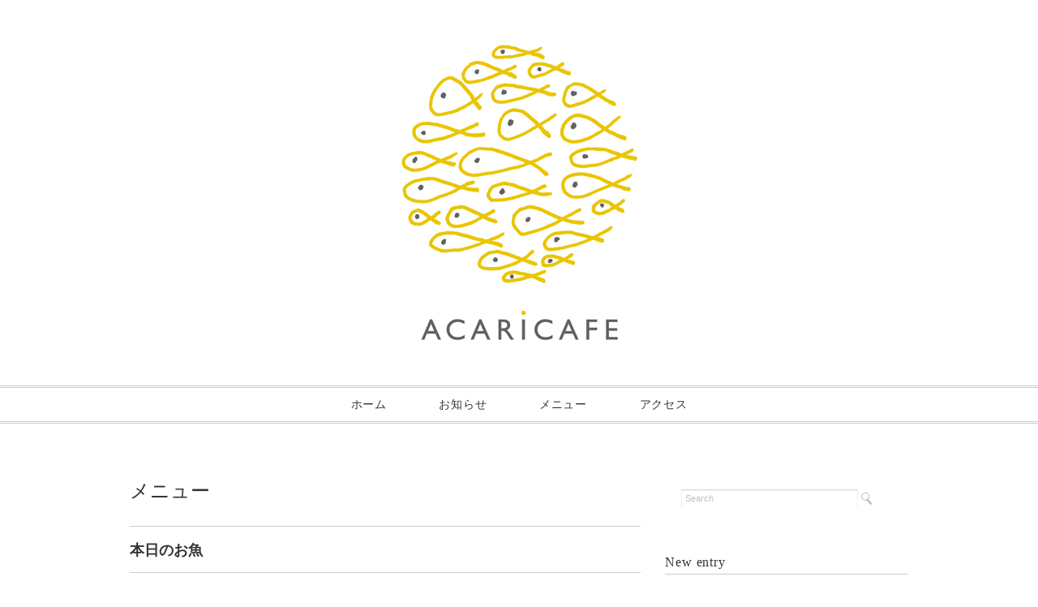

--- FILE ---
content_type: text/html; charset=UTF-8
request_url: http://www.acaricafe.com/archives/1287
body_size: 4845
content:
<!DOCTYPE html>
<html>
<head>
<title>本日のお魚 - ACARICAFE</title>
<meta charset="utf-8">
<meta name="viewport" content="width=device-width, initial-scale=1.0">
<meta name="description" content="本日のお魚 - 新野町にあるお魚が美味しいあかりカフェのHPです。 ACARI CAFE　あかりカフェ　アカリカフェ　徳島　　阿南　　新野　" />
<link rel="stylesheet" href="http://www.acaricafe.com/wp-content/themes/double2chocolate/responsive.css" type="text/css" media="screen, print" />
<link rel="stylesheet" href="http://www.acaricafe.com/wp-content/themes/double2chocolate/style.css" type="text/css" media="screen, print" />
<link rel="alternate" type="application/atom+xml" title="ACARICAFE Atom Feed" href="http://www.acaricafe.com/feed/atom" />
<link rel="alternate" type="application/rss+xml" title="ACARICAFE RSS Feed" href="http://www.acaricafe.com/feed" />
<!--[if lt IE 9]>
<script src="http://html5shiv.googlecode.com/svn/trunk/html5.js"></script>
<![endif]-->
<link rel="stylesheet" href="http://www.acaricafe.com/wp-content/plugins/facebook-to-wp/css/facebook-to-wp.css" type="text/css" /><!-- Facebook to WordPress Plugin -->
		<script type="text/javascript">
			window._wpemojiSettings = {"baseUrl":"http:\/\/s.w.org\/images\/core\/emoji\/72x72\/","ext":".png","source":{"concatemoji":"http:\/\/www.acaricafe.com\/wp-includes\/js\/wp-emoji-release.min.js?ver=4.2.38"}};
			!function(e,n,t){var a;function o(e){var t=n.createElement("canvas"),a=t.getContext&&t.getContext("2d");return!(!a||!a.fillText)&&(a.textBaseline="top",a.font="600 32px Arial","flag"===e?(a.fillText(String.fromCharCode(55356,56812,55356,56807),0,0),3e3<t.toDataURL().length):(a.fillText(String.fromCharCode(55357,56835),0,0),0!==a.getImageData(16,16,1,1).data[0]))}function i(e){var t=n.createElement("script");t.src=e,t.type="text/javascript",n.getElementsByTagName("head")[0].appendChild(t)}t.supports={simple:o("simple"),flag:o("flag")},t.DOMReady=!1,t.readyCallback=function(){t.DOMReady=!0},t.supports.simple&&t.supports.flag||(a=function(){t.readyCallback()},n.addEventListener?(n.addEventListener("DOMContentLoaded",a,!1),e.addEventListener("load",a,!1)):(e.attachEvent("onload",a),n.attachEvent("onreadystatechange",function(){"complete"===n.readyState&&t.readyCallback()})),(a=t.source||{}).concatemoji?i(a.concatemoji):a.wpemoji&&a.twemoji&&(i(a.twemoji),i(a.wpemoji)))}(window,document,window._wpemojiSettings);
		</script>
		<style type="text/css">
img.wp-smiley,
img.emoji {
	display: inline !important;
	border: none !important;
	box-shadow: none !important;
	height: 1em !important;
	width: 1em !important;
	margin: 0 .07em !important;
	vertical-align: -0.1em !important;
	background: none !important;
	padding: 0 !important;
}
</style>
<link rel='stylesheet' id='jfb-css'  href='http://www.acaricafe.com/wp-content/plugins/wp-fb-autoconnect/style.css?ver=4.5.4' type='text/css' media='all' />
<script type='text/javascript' src='http://ajax.googleapis.com/ajax/libs/jquery/1.7.1/jquery.min.js?ver=1.7.1'></script>
<link rel='shortlink' href='http://www.acaricafe.com/?p=1287' />
<style>.simplemap img{max-width:none !important;padding:0 !important;margin:0 !important;}.staticmap,.staticmap img{max-width:100% !important;height:auto !important;}.simplemap .simplemap-content{display:none;}</style>
<script type="text/javascript" src="http://www.acaricafe.com/wp-content/themes/double2chocolate/jquery/scrolltopcontrol.js"></script>
<script src="http://www.acaricafe.com/wp-content/themes/double2chocolate/jquery/jquery.cycle2.js" type="text/javascript"></script>
<script src="http://www.acaricafe.com/wp-content/themes/double2chocolate/jquery/jquery.cycle2.carousel.js" type="text/javascript"></script>
<script type="text/javascript">
 $().ready(function() {
   $(document).ready(
     function(){
     $("a img").hover(function(){
     $(this).fadeTo(200, 0.8);
     },function(){
     $(this).fadeTo(300, 1.0);
     });
   });
 });
</script>
</head>

<body class="single single-post postid-1287 single-format-standard">

<!-- ヘッダー -->
<header id="header">

<!-- ヘッダー中身 -->    
<div class="header-inner">

<!-- ロゴ -->
<h1 class="logo">
<a href="http://www.acaricafe.com" title="ACARICAFE"><img src="http://www.acaricafe.com/wp-content/uploads/2014/05/acaricafe_logo.jpg" alt="ACARICAFE"/></a>
</h1>
<!-- / ロゴ -->

</div>    
<!-- / ヘッダー中身 -->    

</header>
<!-- / ヘッダー -->  
<div class="clear"></div>


<!-- トップナビゲーション -->
<nav id="nav">
<!--[if IE 7 ]><div style="margin-top:30px"></div><![endif]-->
<ul id="topnav">
<li><div class="menu-topnav-container"><ul id="menu-topnav" class="menu"><li id="menu-item-75" class="menu-item menu-item-type-custom menu-item-object-custom menu-item-home menu-item-75"><a href="http://www.acaricafe.com/">ホーム</a></li>
<li id="menu-item-82" class="menu-item menu-item-type-taxonomy menu-item-object-category menu-item-82"><a href="http://www.acaricafe.com/archives/category/news">お知らせ</a></li>
<li id="menu-item-79" class="menu-item menu-item-type-post_type menu-item-object-page menu-item-79"><a href="http://www.acaricafe.com/menu">メニュー</a></li>
<li id="menu-item-80" class="menu-item menu-item-type-taxonomy menu-item-object-category menu-item-80"><a href="http://www.acaricafe.com/archives/category/%e3%82%a2%e3%82%af%e3%82%bb%e3%82%b9">アクセス</a></li>
</ul></div></li>
</ul>
</nav>
<!-- / トップナビゲーション -->
<div class="clear"></div>  
<!-- 全体warapper -->
<div class="wrapper">

<!-- メインwrap -->
<div id="main">


<!-- コンテンツブロック -->
<div class="row">


<!-- 本文エリア -->
<article class="twothird">

<!-- ページタイトル -->
<h2 class="pagetitle"><a href="http://www.acaricafe.com/archives/category/%e3%83%a1%e3%83%8b%e3%83%a5%e3%83%bc" rel="category tag">メニュー</a></h2>
<!-- / ページタイトル -->

<!-- 投稿 -->
<h3 class="blog-title">本日のお魚</h3>

<p>10.23　本日の定食メニュー</p>
<ul>
<li>やきもの  &#8211;  さわらの柚香焼き</li>
<li style="text-align: left;">あげもの  &#8211;  イトヨリ.アシアカエビ</li>
<li>おさしみ  -かんぱち・たい・シマエビ</li>
<li>海鮮丼　 本日なし</li>
<li>*お魚は入荷状況により途中で変更することがあります。 詳しくはスタッフにお聞きください</li>
</ul>

<div id="blog-foot">2015-10-23 ｜ Posted in <a href="http://www.acaricafe.com/archives/category/%e3%83%a1%e3%83%8b%e3%83%a5%e3%83%bc" rel="category tag">メニュー</a></div>
<!-- / 投稿 -->

<!-- ページャー -->
<div id="next">
<span class="left"><a href="http://www.acaricafe.com/archives/1285" rel="prev">＜ 本日のお魚</a></span>
<span class="right"><a href="http://www.acaricafe.com/archives/1289" rel="next">本日のお魚 ＞</a></span>
<div class="clear"></div>
</div>
<!-- / ページャー -->


<!-- 投稿が無い場合 -->
<!-- 投稿が無い場合 -->

</article>
<!-- / 本文エリア -->


<!-- サイドエリア -->
<article class="third">

<!-- サイドバー -->
<div id="sidebar">

<div id="sidebox">
<div id="search-2" class="widget widget_search"><div class="search">
<form method="get" id="searchform" action="http://www.acaricafe.com">
<fieldset>
<input name="s" type="text" onfocus="if(this.value=='Search') this.value='';" onblur="if(this.value=='') this.value='Search';" value="Search" />
<button type="submit"></button>
</fieldset>
</form>
</div></div>		<div id="recent-posts-2" class="widget widget_recent_entries">		<div class="sidebar-title">New entry</div>		<ul>
					<li>
				<a href="http://www.acaricafe.com/archives/5038">年末年始の営業について</a>
						</li>
					<li>
				<a href="http://www.acaricafe.com/archives/5034">あかりオリジナル&#8221;クリスマスチキン&#8221;販売</a>
						</li>
					<li>
				<a href="http://www.acaricafe.com/archives/5023">新米！</a>
						</li>
				</ul>
		</div><div id="calendar-2" class="widget widget_calendar"><div class="sidebar-title">カレンダー</div><div id="calendar_wrap"><table id="wp-calendar">
	<caption>2026年1月</caption>
	<thead>
	<tr>
		<th scope="col" title="月曜日">月</th>
		<th scope="col" title="火曜日">火</th>
		<th scope="col" title="水曜日">水</th>
		<th scope="col" title="木曜日">木</th>
		<th scope="col" title="金曜日">金</th>
		<th scope="col" title="土曜日">土</th>
		<th scope="col" title="日曜日">日</th>
	</tr>
	</thead>

	<tfoot>
	<tr>
		<td colspan="3" id="prev"><a href="http://www.acaricafe.com/archives/date/2025/12">&laquo; 12月</a></td>
		<td class="pad">&nbsp;</td>
		<td colspan="3" id="next" class="pad">&nbsp;</td>
	</tr>
	</tfoot>

	<tbody>
	<tr>
		<td colspan="3" class="pad">&nbsp;</td><td>1</td><td>2</td><td>3</td><td>4</td>
	</tr>
	<tr>
		<td>5</td><td>6</td><td>7</td><td>8</td><td>9</td><td>10</td><td>11</td>
	</tr>
	<tr>
		<td>12</td><td>13</td><td>14</td><td>15</td><td>16</td><td>17</td><td>18</td>
	</tr>
	<tr>
		<td>19</td><td>20</td><td>21</td><td>22</td><td>23</td><td>24</td><td>25</td>
	</tr>
	<tr>
		<td id="today">26</td><td>27</td><td>28</td><td>29</td><td>30</td><td>31</td>
		<td class="pad" colspan="1">&nbsp;</td>
	</tr>
	</tbody>
	</table></div></div><div id="archives-2" class="widget widget_archive"><div class="sidebar-title">アーカイブ</div>		<label class="screen-reader-text" for="archives-dropdown-2">アーカイブ</label>
		<select id="archives-dropdown-2" name="archive-dropdown" onchange='document.location.href=this.options[this.selectedIndex].value;'>
			
			<option value="">月を選択</option>
				<option value='http://www.acaricafe.com/archives/date/2025/12'> 2025年12月 </option>
	<option value='http://www.acaricafe.com/archives/date/2025/08'> 2025年8月 </option>
	<option value='http://www.acaricafe.com/archives/date/2025/07'> 2025年7月 </option>
	<option value='http://www.acaricafe.com/archives/date/2025/05'> 2025年5月 </option>
	<option value='http://www.acaricafe.com/archives/date/2025/01'> 2025年1月 </option>
	<option value='http://www.acaricafe.com/archives/date/2024/12'> 2024年12月 </option>
	<option value='http://www.acaricafe.com/archives/date/2024/09'> 2024年9月 </option>
	<option value='http://www.acaricafe.com/archives/date/2024/08'> 2024年8月 </option>
	<option value='http://www.acaricafe.com/archives/date/2024/07'> 2024年7月 </option>
	<option value='http://www.acaricafe.com/archives/date/2024/06'> 2024年6月 </option>
	<option value='http://www.acaricafe.com/archives/date/2024/02'> 2024年2月 </option>
	<option value='http://www.acaricafe.com/archives/date/2024/01'> 2024年1月 </option>
	<option value='http://www.acaricafe.com/archives/date/2023/12'> 2023年12月 </option>
	<option value='http://www.acaricafe.com/archives/date/2023/11'> 2023年11月 </option>
	<option value='http://www.acaricafe.com/archives/date/2023/10'> 2023年10月 </option>
	<option value='http://www.acaricafe.com/archives/date/2023/09'> 2023年9月 </option>
	<option value='http://www.acaricafe.com/archives/date/2023/06'> 2023年6月 </option>
	<option value='http://www.acaricafe.com/archives/date/2023/04'> 2023年4月 </option>
	<option value='http://www.acaricafe.com/archives/date/2022/12'> 2022年12月 </option>
	<option value='http://www.acaricafe.com/archives/date/2022/11'> 2022年11月 </option>
	<option value='http://www.acaricafe.com/archives/date/2022/09'> 2022年9月 </option>
	<option value='http://www.acaricafe.com/archives/date/2022/08'> 2022年8月 </option>
	<option value='http://www.acaricafe.com/archives/date/2022/07'> 2022年7月 </option>
	<option value='http://www.acaricafe.com/archives/date/2022/06'> 2022年6月 </option>
	<option value='http://www.acaricafe.com/archives/date/2022/05'> 2022年5月 </option>
	<option value='http://www.acaricafe.com/archives/date/2022/03'> 2022年3月 </option>
	<option value='http://www.acaricafe.com/archives/date/2021/12'> 2021年12月 </option>
	<option value='http://www.acaricafe.com/archives/date/2021/11'> 2021年11月 </option>
	<option value='http://www.acaricafe.com/archives/date/2021/04'> 2021年4月 </option>
	<option value='http://www.acaricafe.com/archives/date/2021/02'> 2021年2月 </option>
	<option value='http://www.acaricafe.com/archives/date/2020/12'> 2020年12月 </option>
	<option value='http://www.acaricafe.com/archives/date/2020/11'> 2020年11月 </option>
	<option value='http://www.acaricafe.com/archives/date/2020/10'> 2020年10月 </option>
	<option value='http://www.acaricafe.com/archives/date/2020/09'> 2020年9月 </option>
	<option value='http://www.acaricafe.com/archives/date/2020/08'> 2020年8月 </option>
	<option value='http://www.acaricafe.com/archives/date/2020/07'> 2020年7月 </option>
	<option value='http://www.acaricafe.com/archives/date/2020/06'> 2020年6月 </option>
	<option value='http://www.acaricafe.com/archives/date/2020/04'> 2020年4月 </option>
	<option value='http://www.acaricafe.com/archives/date/2020/03'> 2020年3月 </option>
	<option value='http://www.acaricafe.com/archives/date/2020/02'> 2020年2月 </option>
	<option value='http://www.acaricafe.com/archives/date/2020/01'> 2020年1月 </option>
	<option value='http://www.acaricafe.com/archives/date/2019/12'> 2019年12月 </option>
	<option value='http://www.acaricafe.com/archives/date/2019/11'> 2019年11月 </option>
	<option value='http://www.acaricafe.com/archives/date/2019/10'> 2019年10月 </option>
	<option value='http://www.acaricafe.com/archives/date/2019/09'> 2019年9月 </option>
	<option value='http://www.acaricafe.com/archives/date/2019/08'> 2019年8月 </option>
	<option value='http://www.acaricafe.com/archives/date/2019/07'> 2019年7月 </option>
	<option value='http://www.acaricafe.com/archives/date/2019/06'> 2019年6月 </option>
	<option value='http://www.acaricafe.com/archives/date/2019/05'> 2019年5月 </option>
	<option value='http://www.acaricafe.com/archives/date/2019/04'> 2019年4月 </option>
	<option value='http://www.acaricafe.com/archives/date/2019/03'> 2019年3月 </option>
	<option value='http://www.acaricafe.com/archives/date/2019/02'> 2019年2月 </option>
	<option value='http://www.acaricafe.com/archives/date/2019/01'> 2019年1月 </option>
	<option value='http://www.acaricafe.com/archives/date/2018/12'> 2018年12月 </option>
	<option value='http://www.acaricafe.com/archives/date/2018/11'> 2018年11月 </option>
	<option value='http://www.acaricafe.com/archives/date/2018/10'> 2018年10月 </option>
	<option value='http://www.acaricafe.com/archives/date/2018/09'> 2018年9月 </option>
	<option value='http://www.acaricafe.com/archives/date/2018/08'> 2018年8月 </option>
	<option value='http://www.acaricafe.com/archives/date/2018/07'> 2018年7月 </option>
	<option value='http://www.acaricafe.com/archives/date/2018/06'> 2018年6月 </option>
	<option value='http://www.acaricafe.com/archives/date/2018/05'> 2018年5月 </option>
	<option value='http://www.acaricafe.com/archives/date/2018/04'> 2018年4月 </option>
	<option value='http://www.acaricafe.com/archives/date/2018/03'> 2018年3月 </option>
	<option value='http://www.acaricafe.com/archives/date/2018/02'> 2018年2月 </option>
	<option value='http://www.acaricafe.com/archives/date/2018/01'> 2018年1月 </option>
	<option value='http://www.acaricafe.com/archives/date/2017/12'> 2017年12月 </option>
	<option value='http://www.acaricafe.com/archives/date/2017/11'> 2017年11月 </option>
	<option value='http://www.acaricafe.com/archives/date/2017/10'> 2017年10月 </option>
	<option value='http://www.acaricafe.com/archives/date/2017/09'> 2017年9月 </option>
	<option value='http://www.acaricafe.com/archives/date/2017/08'> 2017年8月 </option>
	<option value='http://www.acaricafe.com/archives/date/2017/07'> 2017年7月 </option>
	<option value='http://www.acaricafe.com/archives/date/2017/06'> 2017年6月 </option>
	<option value='http://www.acaricafe.com/archives/date/2017/05'> 2017年5月 </option>
	<option value='http://www.acaricafe.com/archives/date/2017/04'> 2017年4月 </option>
	<option value='http://www.acaricafe.com/archives/date/2017/03'> 2017年3月 </option>
	<option value='http://www.acaricafe.com/archives/date/2017/02'> 2017年2月 </option>
	<option value='http://www.acaricafe.com/archives/date/2017/01'> 2017年1月 </option>
	<option value='http://www.acaricafe.com/archives/date/2016/12'> 2016年12月 </option>
	<option value='http://www.acaricafe.com/archives/date/2016/11'> 2016年11月 </option>
	<option value='http://www.acaricafe.com/archives/date/2016/10'> 2016年10月 </option>
	<option value='http://www.acaricafe.com/archives/date/2016/09'> 2016年9月 </option>
	<option value='http://www.acaricafe.com/archives/date/2016/08'> 2016年8月 </option>
	<option value='http://www.acaricafe.com/archives/date/2016/07'> 2016年7月 </option>
	<option value='http://www.acaricafe.com/archives/date/2016/06'> 2016年6月 </option>
	<option value='http://www.acaricafe.com/archives/date/2016/05'> 2016年5月 </option>
	<option value='http://www.acaricafe.com/archives/date/2016/04'> 2016年4月 </option>
	<option value='http://www.acaricafe.com/archives/date/2016/03'> 2016年3月 </option>
	<option value='http://www.acaricafe.com/archives/date/2016/02'> 2016年2月 </option>
	<option value='http://www.acaricafe.com/archives/date/2016/01'> 2016年1月 </option>
	<option value='http://www.acaricafe.com/archives/date/2015/12'> 2015年12月 </option>
	<option value='http://www.acaricafe.com/archives/date/2015/11'> 2015年11月 </option>
	<option value='http://www.acaricafe.com/archives/date/2015/10'> 2015年10月 </option>
	<option value='http://www.acaricafe.com/archives/date/2015/09'> 2015年9月 </option>
	<option value='http://www.acaricafe.com/archives/date/2015/08'> 2015年8月 </option>
	<option value='http://www.acaricafe.com/archives/date/2015/07'> 2015年7月 </option>
	<option value='http://www.acaricafe.com/archives/date/2015/06'> 2015年6月 </option>
	<option value='http://www.acaricafe.com/archives/date/2015/05'> 2015年5月 </option>
	<option value='http://www.acaricafe.com/archives/date/2015/04'> 2015年4月 </option>
	<option value='http://www.acaricafe.com/archives/date/2015/03'> 2015年3月 </option>
	<option value='http://www.acaricafe.com/archives/date/2015/02'> 2015年2月 </option>
	<option value='http://www.acaricafe.com/archives/date/2015/01'> 2015年1月 </option>
	<option value='http://www.acaricafe.com/archives/date/2014/12'> 2014年12月 </option>
	<option value='http://www.acaricafe.com/archives/date/2014/11'> 2014年11月 </option>
	<option value='http://www.acaricafe.com/archives/date/2014/10'> 2014年10月 </option>
	<option value='http://www.acaricafe.com/archives/date/2014/09'> 2014年9月 </option>
	<option value='http://www.acaricafe.com/archives/date/2014/08'> 2014年8月 </option>
	<option value='http://www.acaricafe.com/archives/date/2014/07'> 2014年7月 </option>
	<option value='http://www.acaricafe.com/archives/date/2014/06'> 2014年6月 </option>
	<option value='http://www.acaricafe.com/archives/date/2014/05'> 2014年5月 </option>

		</select>
</div></div>

</div>
<!-- /  サイドバー  -->
</article>
<!-- / サイドエリア -->


</div>
<!-- / コンテンツブロック -->


</div>
<!-- / メインwrap -->

</div>
<!-- / 全体wrapper -->

<!-- フッターエリア -->
<footer id="footer">
<div class="footer-inner">

<!-- フッターウィジェット -->
<div class="row">
<article class="third">
<div id="topbox">
<div id="text-2" class="widget widget_text">			<div class="textwidget"><p>あかりカフェ<br />
〒779-1510<br />
徳島県阿南市新野町是国56<br />
tel:0884-36-2288</p>
</div>
		</div></div>
</article>
<article class="third">
<div id="topbox">
<div id="text-3" class="widget widget_text">			<div class="textwidget"><p>OPEN 10:30-19:30(L.O.19:00)</p>
<p>Close 水曜日</p>
</div>
		</div></div>
</article>
<article class="third">
<div id="topbox">

</div>
</article>
</div>
<!-- / フッターウィジェット -->
<div class="clear"></div>


<div id="sociallink">

<!-- Facebookアイコン -->
<a href="https://www.facebook.com/acaricafe" target="_blank" title="Facebook"><img src="http://www.acaricafe.com/wp-content/themes/double2chocolate/images/ic_foot_facebook.gif" alt="Facebook" style="margin-right:10px" /></a>
<!-- / Facebookアイコン -->

</div>

<!-- コピーライト表示 -->
<div id="copyright">
© 2026 ACARICAFE. all rights reserved. 
</div>
<!-- /コピーライト表示 -->

</div>
</footer>
<!-- / フッターエリア -->



</body>
</html>